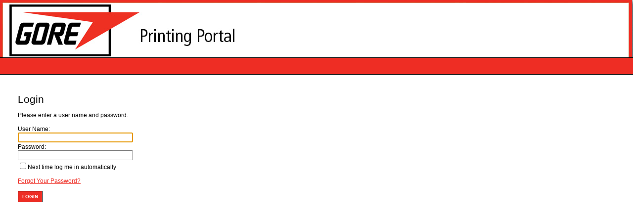

--- FILE ---
content_type: text/html; charset=utf-8
request_url: https://pod.tginc.com/wlgore/login.aspx
body_size: 7453
content:

<!DOCTYPE HTML PUBLIC "-//W3C//DTD HTML 4.01 Transitional//EN" "http://www.w3.org/TR/html4/loose.dtd">
<!-- Pageflex
     Copyright (C) 2004-2012 Pageflex
     All rights reserved.

-->
<html>
  <head>
    <title>Login</title>
    <link rel="stylesheet" href="UserSite.css.aspx" type="text/css">
    <script type="text/javascript"> 

      function goFocus() {
          var els = document.getElementsByName("Username");
          if (els.length > 0) {
              if (!els[0].disabled) {
                  els[0].focus();
                  setTimeout("document.getElementsByName('Username')[0].focus();", 500);
              }
          }
      }
      function getKeyCode(e) {
        var code;
        if (!e) 
          var e = window.event;
        if (e.keyCode) 
          code = e.keyCode;
        else if (e.which) 
          code = e.which;
        return code;
      }
      function clickButtonOnEnter(name,e)
      {
        if (getKeyCode(e) == 13)
        {
          simulateButtonSubmit(name);
          return false;
        }
        return true;
      }
      
      function simulateButtonSubmit(name)
      {
        document.Login[name].value = name;
        document.Login.submit();
      }
    </script>
  </head>
  <body class="page">

    <form name="Login" method="post" action="./login.aspx" id="Login">
<div>
<input type="hidden" name="__EVENTTARGET" id="__EVENTTARGET" value="" />
<input type="hidden" name="__EVENTARGUMENT" id="__EVENTARGUMENT" value="" />
<input type="hidden" name="__VIEWSTATE" id="__VIEWSTATE" value="/[base64]/U3VjY2Vzc1VybD0VRm9yZ290IFlvdXIgUGFzc3dvcmQ/[base64]" />
</div>

<script type="text/javascript">
//<![CDATA[
var theForm = document.forms['Login'];
if (!theForm) {
    theForm = document.Login;
}
function __doPostBack(eventTarget, eventArgument) {
    if (!theForm.onsubmit || (theForm.onsubmit() != false)) {
        theForm.__EVENTTARGET.value = eventTarget;
        theForm.__EVENTARGUMENT.value = eventArgument;
        theForm.submit();
    }
}
//]]>
</script>


<script src="/WLGore/WebResource.axd?d=7Z6wuM4g233ZhU6tk3TUPpzoYwSCNjlNpV5wBqz6u5jaBMClbF60BVFbr76cH_mL8tEXAsk6wsZ7pkygU1pQf1F0AlA0m9wePQ47gIn0s1g1&amp;t=637814473746327080" type="text/javascript"></script>

<script type="text/javascript">
var loggedIn = false;
function ShowLoginWarning() {
var divWarn = document.getElementById('pageHeader_login_warn');
divWarn.style['position']='';
divWarn.style['visibility']='';
}
function HideLoginWarning() {
var divWarn = document.getElementById('pageHeader_login_warn');
divWarn.style['position']='absolute';
divWarn.style['visibility']='hidden';
}
</script><script type="text/javascript">
var attacheditem;
function ShowPopUpWindow(item) {
var iteme = $find(item);
if (iteme) iteme.show();
}
function HidePopUpWindow(item) {
if (attacheditem){
var attachediteme = $find(attacheditem);
if (attachediteme){ attachediteme.hide();
attacheditem=null;}}
var iteme = $find(item);
if (iteme) iteme.hide();
}
</script>
<script src="/WLGore/ScriptResource.axd?d=gnBQXCs-_8WYwe9pox_g2aUc2wmqYHumcx7emSz47mD-0mWBW8BbOe7PesjDaNB_nPi-MwMAvNw3roUJrS2Q73L5bipHF2GdbnyK7iSCK6hai14sIBMwAR-_iJrdGHzQ0&amp;t=ffffffffaa73f696" type="text/javascript"></script>
<script src="/WLGore/ScriptResource.axd?d=5KlpHQu4ZMgyvr1rXCGVn_3NpwsWIVyW6QoAKosVuuPued-cwUsgRkSpCQ8MjsODKejoEA1cu9S5iduEuwCzoioXiZEkDLVhELPskUbS2HYzhIKZ1T0kyhXqe93tJSGSs3F29pizsHMpX2vQ35UJwA2&amp;t=ffffffffaa73f696" type="text/javascript"></script>
<div>

	<input type="hidden" name="__VIEWSTATEGENERATOR" id="__VIEWSTATEGENERATOR" value="C3BEADD1" />
	<input type="hidden" name="__EVENTVALIDATION" id="__EVENTVALIDATION" value="/wEdAALw6G1D0FMA7BKZpnGMCxBAJE3PLC8tD673RWZzFoj/T/gjOILZONAgZiJ2Vw5WyrvlKd/OfruR1PpzNNmUVa5d" />
</div>
      <script type="text/javascript">
//<![CDATA[
Sys.WebForms.PageRequestManager._initialize('ScriptManager1', 'Login', ['fpageHeader$UpdatePanel1',''], [], [], 90, '');
//]]>
</script>
 

    <script type="text/javascript" src="PF_jquery.js"></script>
    <script type="text/javascript" src="PF_jquery-ui.js"></script>


<script type="text/javascript">
var PFSF_EndSessionConfirmText='Common/NavigationBar/EndSessionConfirmText';
</script>

<script type="text/javascript">

    function AlertCurrency()
    {
        hiddenFieldCurrencySelectedValue = document.getElementById('pageHeader_HiddenFieldCurrencySelectedValue');
        if (hiddenFieldCurrencySelectedValue.value == 'USD')
            return;

        window.alert('Prices are converted from U.S. Dollars. Your bank may impose currency fees.')
    }

</script>
<!-- Wrapper to contain all content plus footer (see _PageFooter.ascx) -->
<input type="submit" name="pageHeader$PFnoButton" value="sdfs" onclick="return false;" id="pageHeader_PFnoButton" style="display:none;" />
<div class="wrapper">
    <!-- Table to contain all content plus footer (see _PageFooter.ascx) -->
    <table width="100%" cellpadding="0" cellspacing="0">
        <tr>
            <td style="vertical-align: top">
                <style type="text/css">
<!-- 

#siteHeader {
	width: 100%;
	height: 116px;
	background: url(Custom/Themes/Boston/Inserts/images/SiteHeaderBackground.jpg) repeat-x top right;

}

img.siteHeaderLogo {
position:absolute;
left:0px;
top:0px;
	margin: 0px 0px 0px 0px;
	padding: 0px 0px 0px 0px;
}

-->
</style>

<div id="siteHeader">
	<a href="https://pod.tginc.com/wlgore/UserContentStart.aspx?category=2"><img alt="" class="siteHeaderLogo" src="Custom/Themes/Boston/Inserts/images/SiteHeaderLogo.jpg" /></a>
</div>



                <!-- Main Navigation Bar -->
                <table width="100%" cellpadding="0" cellspacing="0" id="tblNavigationBar">
                    <tr>
                        <td class="navBar">
                            <div id="pageHeader_UpdatePanel1">
	
                                    <table width="100%" cellpadding="0" cellspacing="0">
                                        <tr>
                                            <!-- Left side -->
                                            <td class="navBarLeft">
                                                
                                            </td>
                                            <td align="right" class="navBarMiddle">
                                                <table border="0" cellpadding="0" cellspacing="0">
                                                    <tr>
                                                        <td class="navBarSeparator" />
                                                        <td>
                                                            
                                                        </td>
                                                        <td>
                                                            
                                                        </td>
                                                        <td class="navBarSeparator" />
                                                    </tr>
                                                </table>
                                            </td>
                                            <td align="right" class="navBarRight">
                                                
                                            </td>
                                        </tr>
                                    </table>
                                
</div>
                        </td>
                    </tr>
                </table>
                <table style='width: 100%' cellpadding="0" cellspacing="0">
                    <tr>
                        <td class="pageContent" style="vertical-align: top">
                            <!-- Table to contain left insert, content, and right insert -->
                            <table style='width: 100%' cellpadding="0" cellspacing="0">
                                <tr>
                                    <td style="vertical-align: top">
                                        

                                    </td>
                                    <td style="vertical-align: top; width: 100%;">
                                        <!-- Table to contain top insert, content, and bottom insert -->
                                        <table style='width: 100%' cellpadding="0" cellspacing="0">
                                            <tr>
                                                <td style='width: 100%'>
                                                    

                                                </td>
                                            </tr>
                                            <tr>
                                                <td style="vertical-align: top">
                                                    

                                                    

      <div id="mustLoginToContinue_divWarning" class="block" style="display:none;">
    <table width="100%" cellpadding="0" cellspacing="0">
      <tr>
        <td class="warningAreaInlineInfo">
            <table width="100%" border="0" style="text-align:left">
              <tr>
                <td class="WarningIconInfo"/>
                <td width="100%">
                  <div id="mustLoginToContinue_divMessage" class="warningAreaMessageInfo"></div>
                </td>
              </tr>
            </table>
        </td>
      </tr>
    </table>
  </div>

      <span id="LoginArea">
        

<table cellspacing="0" cellpadding="0">
  <tr>
    <td>
        <table cellspacing="0" cellpadding="0" width="100%">
          <!-- Title Bar -->
          <tr>
            <td id="loginAreaHeader_tdHeaderLeft" class="simpleAreaHeader-l"></td>

            <td id="loginAreaHeader_tdHeader" class="simpleAreaHeader">
              <div class="areaTitle" style="float: left">Login</div>
            </td>

            <td id="loginAreaHeader_tdHeaderRight" class="simpleAreaHeader-r"></td>

          </tr>
        </table>
        
          <!-- Area Content -->
        <table cellspacing="0" cellpadding="0" width="100%">
          <tr>
            <td class="area-l"><img class="area-l" src="Images/space.gif"></td>
            <td class="area">


          <table cellpadding="0" cellspacing="0">
            <tr>
              <!-- Existing Users -->
              <td class="loginExistingUsers">
                
                <div>
                  Please enter a user name and password.
                </div>
                <br>
                <div class="fieldLabel">
                  User Name:
                </div>
                <div class="textField">
                  <input type="text" name="Username" class="textField" onKeyPress="return clickButtonOnEnter('LoginToExistingAccount',event); "/>
                </div>
                <div class="fieldLabel">
                  Password:
                </div>
                <div class="textField">
                  <input type="password" name="Password" autocomplete="off" class="textField" onKeyPress="return clickButtonOnEnter('LoginToExistingAccount',event); "/>
                </div>
                <div class="checkbox">
                  <input type="checkbox" id="SetAutoLogin" name="SetAutoLogin"/><label for="SetAutoLogin" style="cursor:pointer;">Next time log me in automatically</label>
                </div>
                <br>
                <div id="divForgotPassword" class="block">
                   <a class="siteLink" href="ForgotPassword.aspx?SuccessUrl=">Forgot Your Password?</a>
                </div>
                <div class="block">
                  <div id="btnLogin_div" name="btnLogin_div" class='siteButton' style='float: left;'>
  <div class='siteButton-t'>
    <div class='siteButton-b'>
      <div class='siteButton-l'>
        <div class='siteButton-r'>
          <div class='siteButton-tl'>
            <div class='siteButton-tr'>
              <div class='siteButton-bl'>
                <div class='siteButton-br'>
                  <div class='siteButton-inner'>
<a  class="siteButton" href="javascript: simulateButtonSubmit('LoginToExistingAccount');" target="" >Login</a>                  </div>
                </div>
              </div>
            </div>
          </div>
        </div>
      </div>
    </div>
  </div>
</div>

                  
                  <input type="hidden" name="LoginToExistingAccount"/>
                  <input type="hidden" name="Cancel"/>
                  <p class="endOfButtons"/>
                </div>
              </td>
              <!-- New Users -->
              
            </tr>
            <tr id="trErrorMessageRow">
</tr>

          </table>
        

            </td>
            <td class="area-r"><img class="area-r" src="Images/space.gif"></td>
          </tr>
        </table>
        <table cellspacing="0" cellpadding="0" width="100%">
          <tr>
            <td class="areaFooter-l"/>
            <td class="areaFooter"><img src="images/space.gif"></td>
            <td class="areaFooter-r"/>
          </tr>
        </table>

    </td>
  </tr>
</table>

      </span>

      

      <span><div id="pwdRequirementsPlaceholder"></div></span>

    

</td>
                          </tr>
                          <tr>
                            <td>
                              

                            </td>
                          </tr>
                        </table>
                    </td> 
                    <td style="vertical-align: top">
                      

                    </td>
                  </tr>
                </table>
            </td>
          </tr>
        </table>

    </td> 
  </tr>
  <!-- "Strut" so page doesn't collapse in narrow browser windows -->
  <tr>
    <td><img class="pageMinimumWidth" height="1" src="Images/space.gif"></td>
  </tr>
</table>  

    <div class="push"></div>
  </div>
  <div class="footer">
      

  <div style="height: 110px; width: 100%; background: #000000;"><table cellpadding="10"> <tr>
    <td><font color="#FFFFFF" face="Arial, Helvetica, sans-serif"  size="3">W L Gore  Support<br />
Monday through Friday, 9am to 5pm EST <br />
267-385-3334 <br />
<a href="http://www.tginc.com/marcoresupport/" style="color:#fff; font-size: 16px; text-decoration: none;" target="_blank">MarCore Support Form</a></font>
</td></tr>

</table></div>

  </div>


  <script type="text/javascript">

  function setClass(id, className)
  {
      var element = document.getElementById(id);
      if (element != null)
          element.className = className;
  }

  </script>


    

<script type="text/javascript">
//<![CDATA[
var pageHeader$login$_ModalPopUp1 = 'pageHeader$login$_ModalPopUp1';//]]>
</script>
</form>

<script type="text/javascript">
goFocus();
</script>
  </body>
</html>


--- FILE ---
content_type: text/css; charset=utf-8
request_url: https://pod.tginc.com/wlgore/UserSite.css.aspx
body_size: -6
content:

@import "UserSiteLegacy.css";
@import "MasterTheme/CSS/Background.css";
@import "MasterTheme/CSS/Forms.css";
@import "Custom/Themes/Boston/CSS/Site.css.aspx";


--- FILE ---
content_type: text/css
request_url: https://pod.tginc.com/wlgore/UserSiteLegacy.css
body_size: 551
content:

/*
 *  UserEditPrinting 143:                    "<table class='PriceEstimate' cellspacing=0 cellpadding=0>\n" +
 */

TABLE.PriceEstimate TR TD {
   padding: 4px;
}




/* MSIB = multi-select include box */

/*  _FieldFillingForm 810:                "<br><select multiple class='MSIB' name='" + f.HtmlID + "_INCLUDE' style='width: 98%;' size=" + f.height + "></select>");
*/

select.MSIB {
   margin-bottom: 3px;
}

/*
 *  Buttons and links
 */

/* buttonSmall is used for the "include box" add/remove controls */

/* _FieldFillingForm 811:            Emit("<br><span class='buttonSmall' onMouseOver=\"this.className='buttonSmallRollover';\" onMouseOut=\"this.className='buttonSmall';\" onclick=\"MSIB_Process('" + f.HtmlID + "', false);\">" +
*/
.buttonSmall, .buttonSmallRollover {
   font-weight: bold;
   font-size: 13px;
   text-decoration: none;
   color: white;
   background: #aeabaa;
   border-color: #6b6a6a;
   border-style: solid;
   border-width: 2;
   padding: 0 5 2 5;
   margin-right: 4;
   cursor: pointer;
}

.buttonSmall, .buttonSmallRollover {
   font-size: 11px;
   margin-left: 1px;
   padding: 0 4 2 4;
}

.buttonSmallRollover, .accountInfoLinkRollover {
   color: red;
}

.editCell {   /* .EDIT page */
   border-color: #cccccc;
   border-style: solid;
   padding: 0 6 0 6;
}


--- FILE ---
content_type: text/css
request_url: https://pod.tginc.com/wlgore/MasterTheme/CSS/Background.css
body_size: -17
content:
/* Pageflex Storefront default background color */

body.page {
    background: #BFB2B5;
}


--- FILE ---
content_type: text/css
request_url: https://pod.tginc.com/wlgore/MasterTheme/CSS/Forms.css
body_size: 339
content:
DIV.Form_Header, 
DIV.Form_Subhead,
DIV.Form_Subhead_Indent,
DIV.Form_Subhead_Indent2,
DIV.Form_Tip,
DIV.Form_Tip_Indent,
DIV.Form_Tip_Indent2,
DIV.Form_Normal,
DIV.Form_Normal_Indent,
DIV.Form_Normal_Indent2 { margin-top: 4px; }

DIV.Form_Header,
DIV.Form_Header P,
DIV.Form_Header_ExtraSpaceAbove,
DIV.Form_Header_ExtraSpaceAbove P { font-weight: bold; margin-bottom: 3px; }

DIV.Form_Header INPUT,
DIV.Form_Header SELECT,
DIV.Form_Header TABLE,
DIV.Form_Header OPTION { font-weight: normal; }

DIV.Form_Subhead,
DIV.Form_Subhead P,
DIV.Form_Subhead_Indent,
DIV.Form_Subhead_Indent P,
DIV.Form_Subhead_Indent2,
DIV.Form_Subhead_Indent2 P  { font-weight: bold; font-style: italic; }

DIV.Form_Subhead INPUT,
DIV.Form_Subhead SELECT,
DIV.Form_Subhead OPTION { font-weight: normal; }

DIV.Form_Tip,
DIV.Form_Tip_Indent,
DIV.Form_Tip_Indent2 {font-style: italic; color: #555555; }

DIV.Form_Header_ExtraSpaceAbove { margin-top: 20px; }

DIV.Form_Subhead_Indent,
DIV.Form_Tip_Indent,
DIV.Form_Normal_Indent { margin-left: 20px; }

DIV.Form_Subhead_Indent2,
DIV.Form_Tip_Indent2,
DIV.Form_Normal_Indent2 { margin-left: 40px; }

/* Use correct font size for Admin fields */
tr.Form_Normal INPUT,
tr.Form_Normal SELECT,
tr.Form_Normal OPTION,

tr.Form_Normal_Indent INPUT,
tr.Form_Normal_Indent SELECT,
tr.Form_Normal_Indent OPTION,

tr.Form_Normal_Indent2 INPUT,
tr.Form_Normal_Indent2 SELECT,
tr.Form_Normal_Indent2 OPTION    { font-size: 13px; }

td.Form_Header,
td.Form_Normal { vertical-align: top; padding: 1px 5px 4px 0px; }




--- FILE ---
content_type: text/css; charset=utf-8
request_url: https://pod.tginc.com/wlgore/Custom/Themes/Boston/CSS/Site.css.aspx
body_size: 12081
content:


/* "Boston" Theme

Compatible with Pageflex Storefront 5.5.1

Copyright © 1998–2007 Bitstream Inc., Cambridge, MA. All rights reserved.

*/




/* -----------------------------------------------------
 * CUSTOM hovers
*/

span.link {
	position: relative;
	text-decoration: none;
}
span.link a span {
	display:none;
	text-decoration: none;
}
span.link a:hover {
	text-decoration: none;
}
span.link a:hover span {
	display: block;
	position: absolute;
	width: 250px;
	margin-top: -500px;
	margin-left: 100px;
	font: 34px "Verdana", sans-serif;
	color:#000000;
	text-align: left;
	text-decoration: none;
	z-index:99;
}

/**********************************************************************
 * GENERAL
 */

p, a, td, input, textarea, select, option {
   font-family: Arial, Helvetica, sans-serif;
   font-size: 12px;
   color: #000000;
}

p, form {
   margin: 0;
}

input {
   margin-right: 3px;
}

td.basic {
   vertical-align: top;
}

/**********************************************************************
 * ENTIRE PAGE
 */

body.page {
   margin:0px 0px 0px 0px;
   background: #ffffff;
}

td.pageContent {
   height: 500px;
   padding: 30px 30px 25px 20px;
   background: #ffffff;
   border-right: 0px solid #000000;
   border-left: 0px solid #000000;
   }

img.pageMinimumWidth {
   width: 700px;
}

/**********************************************************************
 * MAIN NAVIGATION BAR
 */
 
 

td.navBar {
   background: #ee2d24;
   background: #ee2d24;
   height: 33px;
   padding: 0px 0px 0px 0px;
   margin: 0px 0px 0px 0px;
   border-top: 1px solid #000000;
   border-bottom: 1px solid #000000;
}

td.navBarLeft {
   background: #ee2d24;
   font-size: 14px;
   height: 33px;
   padding: 0px 0px 0px 0px;
   margin: 0px 0px 0px 0px;
}

td.navBarCell {
   vertical-align: center;
}

td.NavBarSeparator {
   background: #ffffff;
   height: 33px;
   padding: 0px 0px 0px 0px;
   margin: 0px 0px 0px 0px;
   width: 1px;
}

div.navBarButton            {                                                                     height: 33px; }
div.navBarButtonSelected    { background:   #000000 repeat-x;  height: 33px;   }


div.navBarButton-inner{ 
   padding: 10px 20px 0px 20px; 
   margin:0px 0px 0px 0px;
}

div.navBarButtonSelected-inner { 
   padding: 10px 20px 0px 20px; 
   margin:0px 0px 0px 0px;
}

a.navBarButton, 
a.navBarButtonSelected {
   font-size: 11px;
   font-weight: bold;
   color: #ffffff;
   text-decoration: none;
   white-space: nowrap;
   text-transform: uppercase;
   letter-spacing: 0.06em
}

a.navBarButtonSelected {
   color: #ffffff;
}

div.navBarMessage {
   font-size: 11px;
   color: #ffffff;
   padding: 0px 10px 0px 0px; 
}

a.navBarButtonRight {
   font-size: 11px;
   color: #ffffff;
   text-decoration: none;
   padding: 0px 10px 0px 10px;
}

a.navBarButton:hover {
   color: #000000;
}

a.navBarButtonRight:hover {
   color: #000000;
}

/**********************************************************************
 * BODY COLUMN
  
 Areas: Areas are major graphical regions surrounding page content. There are three kinds:
 *   Simple Area -  Login page, Help Page
 *   List Area - adds optional icon, "comment" line, optional help link, full-width. (Example: Shopping Cart)
 *   Step Area - adds next/previous links and optional left-side step controls. (Example: checkout steps)
 
  Each area is composed of 3 or 4 horizontal slices which are stacked on top of each other. For example the 'Start" area contains:
 *   areaHeader:   title bar
 *   areaComment:  "comment" line
 *   area:         actual area content
 *   areaFooter 
 
 Each horizontal slice is built using 3 table cells. For example, the header consists of:
 *   td.areaHeader-l:  the left edge of the header
 *   td.areaHeader  :  the content of the header
 *   td.areaHeader-r:  the right edge of the header
  
 Most areas have flexible width, growing either to accommodate their
 content or to fit the browser window. This flexibility is implemented in
 many cases using a cell with width=100%, which can cause other cells to
 shrink to zero width if you're not careful. If cells used for area edges
 shrink to zero width, use "padding-left" rather than "width" to specify
 their width.
 */
 
 /*  "area" style 
 
 For 'Start', 'Order', 'My Library' and 'My Profile' pages 
 */



td.areaHeader-l,
td.simpleAreaHeader-l { 
background: #ffffff; 
width: 1px; height: 32px; 
}

td.areaHeader-r,
td.simpleAreaHeader-r { 
background: #ffffff;
 width: 1px; height: 32px; 
 }

td.areaHeader,
td.simpleAreaHeader { 
background: #ffffff repeat-x; 
vertical-align: bottom; 
}

td.areaComment-l { background: #ffffff no-repeat bottom; width: 1px; height: 21px; }
td.areaComment-r { background: #ffffff no-repeat bottom; width: 1px; height: 21px; }
td.areaComment   { background: #ee2d24 repeat-x bottom;  padding: 0px 1px 0px 0px; vertical-align: top; }

td.area-l { background: #ffffff; repeat-y; width: 1px; }
td.area-r { background: #ffffff; repeat-y; width: 1px; }

img.area-l { width: 1px; }
img.area-r { width: 1px; } /* otherwise cell may collapse with wide content */

td.area,
td.stepArea  {
   background: #ffffff;
   padding: 13px 15px 13px 15px; 
}

td.areaFooter-l { background: #ffffff no-repeat; width: 1px; height: 1px; }
td.areaFooter-r { background: #ffffff no-repeat; width: 1px; height: 1px; }
td.areaFooter   { background: #ffffff repeat-x; vertical-align: top; }


 /*	 Text styles for areaHeader and areaComment  */
 
div.areaTitle {
   padding: 0px 5px 0 15px;
   font-size: 21px;
   color: #000000;
}

div.areaTitleLink {
   font-size: 12px;
   padding-top: 2px;
   text-transform: uppercase;
   font-weight: bold
}

a.areaTitleLink, 
a.areaTitleLinkRollover {
   font-size: 10px;
   color: #ee2d24;
   text-decoration: none;
   padding: 0 15px 0 5px;
}

a.areaTitleLinkRollover {
   color:  #000000;
   cursor: pointer;
}

div.areaComment, 
div.areaCommentRight {
   font-size: 12px;
   font-weight: bold;
   font-style: italic;
   color: #ffffff;
   padding: 3px 15px 0 15px;
   text-align: bottom;
}

div.areaEmptyMessage {
   text-align: center;
   padding: 12px 0 16px 0;
}

 /*  Area title icons  */
 
div.areaIconCheckout        { background: url(Images/AreaIconCheckout.gif       ) no-repeat; width: 16px; height: 16px; margin: 4px 0px 0px 0px; } 
div.areaIconOrders          { background: url(Images/AreaIconOrders.gif         ) no-repeat; width: 16px; height: 16px; margin: 4px 0px 0px 0px;}
div.areaIconEditDocument    { background: url(Images/AreaIconEditDocument.gif   ) no-repeat; width: 16px; height: 16px; margin: 3px 0px 0px 0px;}
div.areaIconHelp            { background: url(Images/AreaIconHelp.gif           ) no-repeat; width: 16px; height: 16px; margin: 3px 0px 0px 0px;}
div.areaIconLibrary         { background: url(Images/AreaIconLibrary.gif        ) no-repeat; width: 16px; height: 16px; margin: 4px 0px 0px 0px;} 
div.areaIconProfile         { background: url(Images/AreaIconProfile.gif        ) no-repeat; width: 16px; height: 16px; margin: 4px 0px 0px 0px;}
div.areaIconShoppingCart    { background: url(Images/AreaIconShoppingCart.gif   ) no-repeat; width: 18px; height: 16px; margin: 4px 0px 0px 0px; } 
div.areaIconStartDocument   { background: url(Images/AreaIconStartDocument.gif  ) no-repeat; width: 16px; height: 16px; margin: 4px 0px 0px 0px; } 

 
/* stepArea
 
For 'Check-out' and 'Editing' pages.
Shares "area" styles, but has it's own area and footer style, and additional styles to indicate 
the current step, and for next/previous controls.
 */

td.stepAreaFooter-l { background: #ffffff; width: 1px; height: 30px; }
td.stepAreaFooter-r { background: #ffffff; width: 1px; height: 30px; }
td.stepAreaFooter   { background: #ee2d24; repeat-x; height: 30px; vertical-align: top}

 /*  Text styles for Step Area  */

span.stepLabel {
   font-weight: bold;
}

span.currentStepIndicator {
   font-size: 10px;
   font-weight: bold;
   color: #000000;
   padding-left: 5px;
}

/*  Next/Previous controls  */


div.stepAreaHeaderNextPrevControls,
div.stepAreaFooterNextPrevControls {
   padding: 0px 0px 0px 0px;
}


td.stepNextPrevLabel {
   height: 25px;
   padding: 5px 0px 0px 0px;
   vertical-align: top;
}

a.stepNextPrevLabel, 
a.stepNextPrevLabelRollover {
   background: #ffffff; repeat-x;
   color: #ee2d24;
   font-size: 10px;
   font-weight: bold;
   text-decoration: none;
   padding: 1px 10px 2px 10px;
   border: 1px solid #ee2d24;
}

a.stepNextPrevLabelRollover {
   color: #000000;
   cursor: pointer;
}

/*
td.areaGraphicNextStep,
td.areaGraphicNextStepRollover      { background: url(Images/StepNext.gif             ) no-repeat; height: 32px; width: 18px; }
td.areaGraphicPreviousStep,
td.areaGraphicPreviousStepRollover  { background: url(Images/StepPrevious.gif         ) no-repeat; height: 32px; width: 16px; }
td.areaGraphicNextPrevSeparatorLine { background: #a7531c; width: 1px; height: 8px; }
*/

/**********************************************************************
 * SIDEBARS

There are three kind of sidebar:
 *    Category sidebar (on the start page)
 *    Help sidebar (on the help page)
 *    Step Controls sidebar (on editing step and checkout step pages)
  
 Here they are skinned similarly, but they have distinct classes
 and so may be skinned differently.
 
  Each sidebar is built like an area, with 3-cell slices for header, footer, and content.
 */
 


td.categorySidebarHeader, 
td.helpSidebarHeader,
td.stepControlsHeader   { 
	background: #000000;
	height: 30px;
	vertical-align: top;
	padding-left: 19px; /* instead of width, to prevent collapse */
	padding-right: 19px; /* instead of width, to prevent collapse */
	border-top: 0px solid #ee2d24;
	border-right: 0px solid #ee2d24;
	border-left: 0px solid #ee2d24;
}

		div.categorySidebarTitle,
		div.helpSidebarTitle,
		div.stepControlsTitle {
		   padding-top: 6px;
		   font-size: 14px;
		   font-weight: bold;
		   color: #ffffff;
		   text-transform: uppercase;
		}
		
td.categorySidebar,
td.helpSidebar,
td.stepControls {
   background: #ffffff;
   vertical-align: top;
   margin: 0px 19px 0px 0px;
   padding-top: 14px;
   padding-bottom: 45px;
   padding-left: 19px; /* instead of width, to prevent collapse */
   padding-right: 19px; /* instead of width, to prevent collapse */
   border-right: 1px solid #ee2d24;
   border-left: 1px solid #ee2d24;
   border-bottom: 1px solid #ee2d24;
	}

		
					td.categorySidebarSearch {
					   background: #ffffff;
					   padding-top: 5px;
					   padding-left: 19px; /* instead of width, to prevent collapse */
   					   padding-right: 19px; /* instead of width, to prevent collapse */
                       border-right: 1px solid #ee2d24;
   					   border-left: 1px solid #ee2d24;
						}
					
					div.categorySidebarSearchTextBox {
					   margin-bottom: 3px;
						}
					
					div.categorySidebarSearchTextBox input {
					   width: 120px;
						}					
											
					td.categorysidebarSearchRule { 
						background: #ee2d24;
						 height: 1px; 
						 margin-top: 20px; 
						 }		
						 		
img.categorySidebarMarginRight { width: 15px; } /* margin separating category sidebar from product catalog */
img.helpSidebarMarginRight     { width: 25px; } /* margin separating help sidebar from help content */
img.stepControlsMarginRight    { width: 25px; } /* margin separating step controls from step area */

/* Category sidebar - display and control selected catalog category
Each category in the sidebar contains a categorySidebarLabel div and link.
 */


td.categorySidebarLabel, 
td.categorySidebarLabelSelected,
td.helpTopic,
td.helpTopicSelected{
   padding: 4px 8px 3px 0; /* see e.g. categorySidebarLabelLevel1 for padding-left */
}

td.categorySidebarLabelSelected,
td.helpTopicSelected {
   background: #ffffff;
}

					a.categorySidebarLabel, 
					a.categorySidebarLabelSelected,
					a.helpTopic, 
				    a.helpTopicSelected {
					   font-size: 12px;
					   color: #ee2d24;
					   text-decoration: none;
					   white-space: nowrap;
					}
					
td.categorySidebarLabelLevel1,
td.helpTopicLevel1  { 
	padding-left: 10px; 
}

td.categorySidebarLabelLevel2,
td.helpTopicLevel2 { 
	padding-left: 29px; 
	background-image: url(Images/CategorySidebarArrow.gif); 
	background-repeat: no-repeat; 
	background-position: 19px 6px; 
	}

td.categorySidebarLabelLevel3,
td.helpTopicLevel3  { 
	padding-left: 39px; 
	background-image: url(Images/CategorySidebarArrow.gif); 
	background-repeat: no-repeat; 
	background-position: 29px 6px; 
	}

td.categorySidebarLabelLevel4 { 
	padding-left: 49px; 
	background-image: url(Images/CategorySidebarArrow.gif); 
	background-repeat: no-repeat; 
	background-position: 39px 6px; 
	}
	
td.categorySidebarLabelLevel5 { 
	padding-left: 59px; 
	background-image: url(Images/CategorySidebarArrow.gif); 
	background-repeat: no-repeat; 
	background-position: 49px 6px; 
	}	
	
td.categorySidebarLabelLevel6 { 
	padding-left: 69px; 
	background-image: url(Images/CategorySidebarArrow.gif); 
	background-repeat: no-repeat; 
	background-position: 59px 6px; 
	}
	
td.categorySidebarLabelLevel7 { 
	padding-left: 79px; 
	background-image: url(Images/CategorySidebarArrow.gif); 
	background-repeat: no-repeat; 
	background-position: 69px 6px; 
	}	
	
td.categorySidebarLabelLevel8 { 
	padding-left: 89px; 
	background-image: url(Images/CategorySidebarArrow.gif); 
	background-repeat: no-repeat; 
	background-position: 79px 6px; 
	}	
	
td.categorySidebarLabelLevel9 { 
	padding-left: 99px; 
	background-image: url(Images/CategorySidebarArrow.gif); 
	background-repeat: no-repeat; 
	background-position: 89px 6px; 
	}	

	a.categorySidebarLabelLevel1 { font-size: 12px; }
	a.categorySidebarLabelLevel2 { font-size: 12px; }
	a.categorySidebarLabelLevel3 { font-size: 12px; }
	a.categorySidebarLabelLevel4 { font-size: 12px; }
	a.categorySidebarLabelLevel5 { font-size: 12px; }
	a.categorySidebarLabelLevel6 { font-size: 12px; }
	a.categorySidebarLabelLevel7 { font-size: 12px; }
	a.categorySidebarLabelLevel8 { font-size: 12px; }
	a.categorySidebarLabelLevel9 { font-size: 12px; }

	a.categorySidebarLabel:hover,
	a.helpTopic:hover {
	   color: #000000;
	   text-decoration: none;
	}
	
 
/*  Help sidebar - display and change selected help topic
Each help topic in the sidebar contains a helpTopic cell and link.
 */


/* Step controls - to display and control steps of editing or checkout pages

 Built as a sequence of stepControl cells, each containing a stepControlNumber and a stepControlLabel link.
 */
 
 
 

td.stepControl {
   background: #ffffff;
   vertical-align: top;
   padding: 3px 0 16px 0;
}

td.stepControlNumber { 
   background: #ffffff;
   color:  #000000;
   font-size: 17px;
   font-weight: bold;
   width: 19px;
   height:  19px;
   padding: 0px 8px 0px 8px;
   text-align: left;
   text-transform: uppercase;
   border: 1px solid #ee2d24;
}

td.stepControlNumberRollover, 
td.stepControlNumberSelected {
   background:  #000000;
   color: #ffffff;
   font-size: 17px;
   font-weight: bold;
   width: 19px;
   height:  19px;
   padding: 0px 8px 0px 8px;
   text-align: left;
   text-transform: uppercase;
   border: 1px solid #ee2d24;
   }

td.stepControlLabel, 
td.stepControlLabelRollover, 
td.stepControlLabelSelected {
   font-size: 14px;
   padding: 0px 10px 0px 5px;
}

td.stepControlLabelRollover,
td.stepControlLabelSelected {
   background: #ffffff;
}

a.stepControlLabel, 
a.stepControlLabelSelected {
   font-size: 12px;
   font-weight: normal;
   color: #ee2d24;
   text-decoration: none;
   white-space: nowrap;
}

a.stepControlLabelSelected {
   color: #ee2d24;
}

a.stepControlLabel:hover, 
a.stepControlLabelSelected:hover {
   color: #ee2d24;
}


/**********************************************************************
 * START PAGE
 
 Styles for elements unique to the start page
 */



div.viewSwitcher {
   font-size: 10px;
   padding: 0px 15px 1px 0;
   text-align:top;
}

a.viewSwitcher, 
a.viewSwitcher:hover {
   font-size: 10px;
color: #ffffff;
   text-decoration: none;
   text-transform: uppercase;
   white-space: nowrap;
   cursor: pointer;
}

a.viewSwitcher:hover {
   text-decoration: none;
   color: #ee2d24;
}

div.categoryPath {
   padding-bottom: 9px;
}

div.categoryPath a {
   font-size: 12px;
   color: #ee2d24;
   text-transform: uppercase;
   text-decoration: none;
}

div.categoryPath a:hover {
   color: #000000;
   text-decoration: none;
}

/* Catalog cells */

div.catalogItemOuter,
div.catalogFolderOuter {
   margin: 0px 0px 0px 0px;
   padding: 12px 10px 2px 10px;
   background: #ffffff;
   border-right: 10px solid #ffffff;
   border-bottom: 10px solid #ffffff;
}

td.catalogItemFooter-l { background: url(Images/CatalogItemFooter-l.gif) no-repeat bottom; padding-left: 30px; }      
td.catalogFolderFooter-l { background: url(Images/CatalogFolderFooter-l.gif) no-repeat bottom; padding-left: 30px; }


td.catalogItem {
   background: #ffffffb;
   height: 158px;
   text-align: center;
   padding: 2px 0px 6px 0px;
   text-decoration: none;
}
td.catalogFolder {
   background: #ffffff;
   height: 158px;
   text-align: center;
   padding: 2px 0 6px 0;
   text-decoration: none;
}

img.catalogThumbnail {
   border: 0px;
}

div.catalogItemFooter,
div.catalogFolderFooter {
   text-align: left;
   min-width: 162px;
   padding: 3px 0 10px 5px;
   text-decoration: none;
}

a.catalogItemFooter, 
a.catalogItemFooter:hover {
   font-size: 11px;
   color: #000000;
   text-decoration: none;
   width: 162px;
   overflow: wrap;
}
a.catalogFolderFooter, 
a.catalogFolderFooter:hover {
   font-size: 11px;
   color: #000000;
   text-decoration: none;
   width: 162px;
   overflow: wrap;
}

a.catalogItemFooter:hover {
   text-decoration: none;
   color: #ee2d24;
}
a.catalogFolderFooter:hover {
   text-decoration: none;
   color: #ee2d24;
}

/* Catalog rows */

tr.catalogRow {
}

div.catalogRowThumbnail {
   float:right;
   margin-bottom: 12px;
}

img.catalogRowThumbnail {
   border: 1px solid black;
}

div.catalogRowHeadline {
   text-align: left;
   font-weight: bold;
}

div.catalogRowDescription {
   text-align:left;
      text-decoration: none;
}

div.catalogFolderIcon {
   background: url(Images/CatalogFolderIcon.gif) no-repeat;
   height: 18px;
   padding-left: 22px;
}

/**********************************************************************
 * BUTTONS
 */

div.siteButton   { background: #ee2d24 repeat-x; font-size: 10px; margin: 3px 10px 2px 0px; 
border-top: 1px solid #000000; border-right: 1px solid #000000; border-bottom: 1px solid #000000; border-left: 1px solid #000000;}
/*
div.siteButton-l { background: url(Images/button-l.gif) no-repeat top left ; }
div.siteButton-r { background: url(Images/button-r.gif) no-repeat top right; }
*/
div.siteButton-inner { padding: 5px 8px 5px 8px; }  

div.smallButton   { background: url(Images/button.gif  ) repeat-x       ; font-size: 10px; margin: 3px 10px 2px 0; }
div.smallButton-l { background: url(Images/button-l.gif) no-repeat top left ; }
div.smallButton-r { background: url(Images/button-r.gif) no-repeat top right; }
div.smallButton-inner { padding: 5px 8px 5px 8px; }

div.searchButton   { background: #ee2d24 repeat-x; font-size: 10px; margin: 3px 10px 9px 0px;
border-top: 1px solid #000000; border-right: 1px solid #ee2d24; border-bottom: 1px solid #ee2d24; border-left: 2px solid #000000;}
/*
div.searchButton-l { background: url(Images/SearchButton-l.gif) no-repeat top left; padding: 0px 0px 0px 0px;}
div.searchButton-r { background: url(Images/SearchButton-r.gif) no-repeat top right; padding: 0px 0px 0px 0px;}
*/
div.searchButton-inner { padding: 5px 8px 5px 8px;}

a.siteButton, 
a.siteButton:hover,
a.smallButton, 
a.smallButton:hover,
a.searchButton, 
a.searchButton:hover {
   font-size: 10px;
   font-weight: bold;
   color: #ffffff;
   text-decoration: none;
   white-space: nowrap;
   cursor: pointer;
   text-transform: uppercase;
}

a.siteButton:hover,
a.smallButton:hover,
a.searchButton:hover {
   color: #000000;
}

p.endOfButtons {
   clear: both;
   margin: 0;
   font-size: 0;
}

/**********************************************************************
 *  WARNING AREA
 */

td.warningAreaInlineWarning,
td.warningAreaInlineInfo {
   background: #e2fc8d;
   border: 1px solid #cbe967;
   padding: 14px 14px 14px 14px;
}

td.warningIconWarning { background: url(Images/IconWarning.gif) no-repeat left top; width: 38px; padding-left: 30px; height: 17px; }
td.warningIconInfo    { background: url(Images/IconInfo.gif   ) no-repeat left center; width: 18px; padding-left: 30px; height: 17px; }

div.warningAreaMessageInfo,
div.warningAreaMessageWarning {
   font-weight: bold;
   font-size: 14px;
   color: #b46d6d;
   vertical-align:middle;
   margin-left: 5px;
}
div.warningAreaMessageWarning p {
   color: #444444;
}

div.warningAreaMessageInfo {
   color: #444444;
}

/**********************************************************************
 * CLASSES FOR PARTICULAR SITE PAGES
 */


/* Login page */

td.loginExistingUsers {
   vertical-align: top;
   padding-right: 20px;
}

td.loginNewUsers {
   vertical-align: top;
   border-left: 1px solid #ee2d24;
   padding-left: 20px;
}

div.loginSubhead {
   font-weight: bold;
}


/* Form Filling  */

td.formFilling-form {
   vertical-align: top;
}

img.formMinWidth {
   height: 1px;
   width: 210px;
}

td.formFilling-preview {
   vertical-align: top;
   width: 100%;
   text-align: center;
   padding-left: 2px;
      text-decoration: none;
}

td.previewButtonFirst    { background: url(Images/PreviewButtonFirst.gif   ) no-repeat; }
td.previewButtonPrevious { background: url(Images/PreviewButtonPrevious.gif) no-repeat; }
td.previewButtonNext     { background: url(Images/PreviewButtonNext.gif    ) no-repeat; }
td.previewButtonLast     { background: url(Images/PreviewButtonLast.gif    ) no-repeat; }

img.previewButtonSizer {
   width: 24px;
   height: 22px;
   border: none;
   display: block;
   margin-right: 4px;
}

div.previewPageNumberText {
   padding: 1px 7px 0px 3px;
}

span.previewWaitMessage {
}

img.formFillingPreview {
   border: 1px solid #ee2d24;
}


/* Printing Options */

td.childArea {
   background: #ffffff;
   padding: 9px 15px 18px 15px;
   border-top: 3px solid #ee2d24;
   border-right: 1px solid #ee2d24;
   border-bottom: 1px solid #ee2d24;
   border-left: 1px solid #ee2d24;
}

div.priceEstimate {
}


/*  Order summary page */

td.orderSummaryCell {
   border: 1px solid #ee2d24;
   padding: 4px 0 4px 8px;
}


/*  AssetCell

For "My Library" and the "Select Image" page (via "Form Filling" page)
*/



td.assetThumbnail {  /* for "Select Image" page */
   background: #000000;
   height: 120px; 
   width: 150px; 
   text-align: center;
   padding-top: 20px;
}

td.assetThumbnailWithOptions {  /* for "My Library" */
   background: #000000;
   height: 115px; 
   padding: 15px 0 0 15px;
}

img.assetThumbnail {
   border: 0;
   vertical-align: top;
}

td.assetOptions {
   background: #000000;
   padding: 0 10px 0 10px;
}

td.assetCaption {
   background: #000000;
   height: 30px; 
   font-size: 10px;
   text-align: left;
   padding: 0 6px 0 15px;
      text-decoration: none;
}

span.assetCaption {
   font-size: 10px;
   color: #000000;
   text-decoration: none;
}

a.assetCaption,
a.assetCaption:hover {
   font-size: 10px;
   color: #6085b2;
   text-decoration: none;
}

a.assetCaption:hover {
   text-decoration: none;
   color: #000000;
}

/**********************************************************************
 * COMMON CLASSES FOR CONTENT INSIDE AREAS
 */

div.block {
   padding-bottom: 10px;
}

div.subhead {
   font-weight: bold;
   padding-bottom: 3px;

}

span.subheadDetail {
   font-weight: normal;
}

a.siteLink {
   color: #ee2d24;
}

span.tip
{
   font-weight: normal;
   font-style: italic;
   color: #ee2d24;
}

/* -----------------------------------------------------
 * FORMS
 */

div.fieldLabel {
}

div.textField {
   padding-bottom: 2px;
}

input.textField {
   width: 225px;
}

div.fieldSpacer {   /* for editable form fields */
   margin-top: 2px;
}

td.fieldHeader {
   vertical-align: top;
   font-weight: bold;
   padding: 12px 0 3px 0;
}

td.fieldCell {      /* for read-only form fields */
   vertical-align: top;
   padding: 0 15px 3px 0;
}

select.multiSelectIncludeBox {
   margin-bottom: 3px;
}

p.error, span.error {
   color: red;
}

.validationError {
   display: block;
   color: red;
   font-weight: bold;
}

/* -----------------------------------------------------
 * FINAL STEP WARNINGS
 */

div.finalStepWarningsHeader {
   font-weight: bold;
}

div.finalStepWarningsFooter {
   font-size: 10px;
   padding: 10px 0 5px 20px;
}

/* -----------------------------------------------------
 * TABLES OF ORDERS AMD ITEMS
 */

table.itemTable,
td.itemTable,
td.itemTableHeader {
   background: #FFFFFF;
   border: 1px solid #ee2d24;
   padding: 5px;
}

td.itemTableHeader {
   background: #ee2d24;
   font-size: 13px;
   font-weight: bold;
   color: #000000;
}

td.itemTable-Thumbnail {
   background: #000000;
   text-align: center;
   height: 112px;
   color: #4b8117;
}

img.itemTableThumbnail {
   border: 1px solid white;
}

td.itemTable-Id {
   font-size: 12px;
}

td.itemTable-Description,
td.itemTable-Options {
   font-size: 11px;
   color: #000000;
}

td.itemTable-Product {
   font-size: 11px;
   font-weight: bold;
}

td.itemTable-Date {
   font-size: 12px;
   font-weight: bold;
   color: #000000;
}

td.itemTable-Price {
   white-space: nowrap;
   font-size: 14px;
   font-weight: bold;
   text-align: right;
   color: #ee2d24;
}

td.itemTableSummary {
   text-align: right;
   padding: 5px 5px 0 0;
}

td.itemTableSummaryRule {
   border-bottom: 1px solid #ee2d24;
   line-height: 3px;
}

td.itemTableSummaryLine {
   font-size: 14px;
   font-weight: bold;
   color: #bf5e03;
   padding-top: 3px;
}

p.itemTableLabelWithIcon {
   text-indent: -23px;
   margin-left: 23px; 
}

/* -----------------------------------------------------
 * TABLES
 */

td.dataListChoicesHeader,
td.dataListChoices {
   border-bottom: 1px solid #ee2d24;
   padding: 0 15px 2px 0;
}

td.dataListChoicesHeader {
   font-weight: bold;
}

td.simpleTableHeader {
   font-weight: bold;
   padding: 0 15px 2px 0;
}

td.simpleTable {
   padding: 0 15px 2px 0;
}
/* -----------------------------------------------------
 * 7.0 add ons
 */

td.simpleAreaHeaderPopup { background: url(Images/AreaHeader.gif)  repeat-x;
   vertical-align: top; padding-top: 4px; padding-bottom: 4px; }

td.dxpcControl_custom {
   border-left-color: #ee2d24;
   border-left-width: 3px;
   border-left-style: solid;
   border-right-color: #ee2d24;
   border-right-width: 3px;
   border-right-style: solid;
   border-bottom-color: #ee2d24;
   border-bottom-width: 3px;
   border-bottom-style: solid;
}

td.popupArea {
   background: white;
   padding: 13px 15px 10px 15px; 
}

td.areaTitlePopup  {
   font-weight: bold;
   font-size: 13px;
   color: #000000;
   padding: 2px 7px 2px 1px; 
}

div.pcModalBackground {
	background-color: #777777;
	opacity: 0.7;
	filter:progid:DXImageTransform.Microsoft.Alpha(Style=0, Opacity=70);
} 

div.assetThumbnail
{
    width: 150px; 
}
div.assetCaption
{
    width: 129px; 
    height: 22px;
    padding-top:7px;
    overflow:hidden;
    white-space: nowrap;
}
a.PagerPage
{
    text-decoration:none;
    color:inherit;
}
span.PagerSelectedPage
{
    font-weight:bold;
}
div.siteButtonBlock
{
    float:right;
    margin-right:-4px;
}
div.block input[type=file]
{
font-family:Arial,Helvetica,sans-serif;
font-size:12px;
}

/* -----------------------------------------------------
 * 7.5 add ons
 */
.roundedDiv
{/*for use with rounded cornered divs*/
    background-color: #ee2d24; /* border color when border-style is solid*/
    float:left; 
    margin:0px 9px 0px 0px; /* put only margin here */
    text-align:center;
    width:270px;
    padding:3px;/* holder for size of your rounded corners, padding is otherwise ignored, cannot be more than 9 */
    border-style:none;
}
.roundedDivContent
{/*put only text formating and padding here, do not put margin, use roundedDiv for that*/
    text-align:center;
    color:#ee2d24;
    font-style:italic;
    background-color: white;
    padding:20px 20px 20px 20px; /*padding may increase with the size of the border in roundedDiv*/
}
div.columnPadding
{
font-size: 10px; margin: 2px 4px 1px 0; 
}



div.ShipmentBody, div.ShipmentHeader, div.ShipmentPrintingOptions, div.PricingInfo, div.ShipmentLeftSide
{
    border: 1px solid #ee2d24;
    position: relative;
    padding: 5px;
}

div.PricingInfo
{
    width:250px;
}

p.ShipmentDocumentDetails
{
    margin-bottom:5px;
}

div.ShipmentHeader
{
    border: 1px solid #ee2d24;
    background-color: #eeeeee;
    margin-top: 10px;
    margin-bottom: 0px;
}

div.ApprovalDocumentDetailLeft
{
float:left;
    width: 195px;
height:400px;
overflow:auto;
}
div.ApprovalDocumentDetailRight
{
float:left;
width:389px;
height:398px;
overflow:auto;
padding-left:5px;
   border: 1px solid #ee2d24;
}
div.ApprovalDocumentDetailRight td.orderSummaryCell
{
border-style:none;
}

div.userAddressLabel
{
    border: 1px solid #ee2d24;
    background-color: #E0E0E0;
    margin-top: 10px;
    margin-bottom: 5px;
}

div.ShipmentAddress
{
}

div.ShipmentNumber
{
   font-weight: bold;
}

div.ShipmentHeader
{
    border: 1px solid #ee2d24;
    background-color: #eeeeee;
    margin-top: 10px;
    margin-bottom: 0px;
}

div.Shipment
{
    margin-top: 10px;
    margin-bottom: 20px;
    width: 802px;
}
#txtApproverComment
{
    width:802px;
}

div.ShipmentItemRow{
    padding:5px;
}

div.ShipmentApproveDecline{
    float:left;
    margin:5px 5px 5px;
    width:182px;
    
}


div.ShipmentDocumentDetailsPDFPreviewLink {
    border-top: 1px solid #ee2d24;
    text-align:center;
    padding-left: 10px;
    padding-right: 10px;
    padding-bottom: 2px;
    padding-top: 2px;
    color: blue;
    text-decoration: none;
}

div.ShipmentApproveDeclineButtons {
    float:left;
    margin:5px;
}

div.ShipmentApproveDeclineIcon{
    float:left;
    margin:5px;
    margin-right:20px;
}

div.ShipmentDocumentDetails{
    cursor:pointer;
    cursor:hand;

    float:left;
    margin-bottom:5px;
    margin-right:5px;
    border:
}



#shadow-container {
	position: relative;
	left: 3px;
	top: 3px;
	margin-right: 3px;
	margin-bottom: 3px;
}
 
#shadow-container .shadow2,
#shadow-container .shadow3,
#shadow-container .container {
	position: relative;
	left: -1px;
	top: -1px;
	
}
 
	#shadow-container .shadow1 {
		background: #F1F0F1;
	}
 
	#shadow-container .shadow2 {
		background: #DBDADB;
	}
 
	#shadow-container .shadow3 {
		background: #B8B6B8;
	}
 
	#shadow-container .container {
		background: #eeeeee;
		border: 1px solid #ee2d24;
		
	}

div.ShipmentComments {
float:left;
width:245px;
}

div.ShipmentFormerComments{
font-family:Courier New;
}


div.ShipmentDocumentDetailsThumbnail{
    text-align: center;
    padding: 10px;
}
IMG.ShipmentDocumentDetailsThumbnail
{ 
    display: block;
    margin-left: auto;
    margin-right: auto 
}


div.DocumentDetailsMain{
    float:left;
    width:150px;
    margin:5px 20px 0px 20px;
}

div.ShipmentLeftSide {
        float:left;
        width:333px;
}

a.addressBookIcon {
    display: block;
    width: 26px;
    height: 24px;
    background-image: url(Images/AddressBookIcon.gif);
    background-position: 0 0;
    margin: 0 auto;
}
a.addressBookIcon:hover {
    background-position: 0 -24px;
}
a span.alt { display: none; }

/* Shopping Cart "Loading..." box */
.loadmask {
    z-index: 100;
    position: absolute;
    top:0;
    left:0;
    -moz-opacity: 0.5;
    opacity: .50;
    filter: alpha(opacity=50);
    background-color: #CCC;
    width: 500;
    height: 500;
    zoom: 1;
}
.loadmask-msg {
    z-index: 20001;
    position: absolute;
    top: 0;
    left: 0;
    border:1px solid #6593cf;
    background: #c3daf9;
    padding:2px;
}
.loadmask-msg div {
    padding:5px 10px 5px 25px;
    background: #fbfbfb url('Images/loading.gif') no-repeat 5px 5px;
    line-height: 16px;
	border:1px solid #a3bad9;
    color:#222;
    font:normal 11px tahoma, arial, helvetica, sans-serif;
    cursor:wait;
}
.masked {
    overflow: hidden !important;
}
.masked-relative {
    position: relative !important;
}
.masked-hidden {
    visibility: hidden !important;
}

div.divsInARow
{
    float:left;
    margin-right:5px;
}
div.clear
{
clear:both;
}

/** 7.6  additions ***************/

/*--------------------------------*/
div.MultiShippingButton
{
margin-bottom:5px;height:27px;
}

div.ShippingAddressBlock
{
margin-bottom:20px;margin-top:20px;
}
div.ShippingAddressBlockCart
{
margin:10px;
}

/*--------------------------------*/
/* UserEditDataMergeListPreview   */
/* styles for the list preview    */

table.listPreviewTable 
{
   border: 1px solid #ee2d24;
   padding: 10px;
}

tr.listPreviewTableHeader 
{
background: #eeeeee;
font-size: 8;
font-weight: bold;
padding: 0 15px 2px 0;			  
}

tr.listPreviewRow {
}

tr.listPreviewAlternatingRow {
}



/* new add to cart button in steparea nextprev location */

td.areaGraphicCartStep,
td.areaGraphicCartStepRollover      {height: 15px; width: 20px; padding-top: 1px; padding-left:5px;}
td.areaGraphicCartStep div,
td.areaGraphicCartStepRollover div      { background: url(Images/cart_iconx2.gif) no-repeat; height: 13px; width: 20px; margin-bottom:3px; }
td.areaGraphicCartStepRollover div 	{ background-position:0px -13px;}
td.areaGraphicNextCartSeparatorLine { height: 15px; width:  50px; }
td.areaGraphicCancelStep div,
td.areaGraphicCancelStepRollover div      { background: url(Images/CartCancel.gif) no-repeat; height: 11px; width: 13px; margin-left:4px; margin-bottom:2px; }
td.areaGraphicCancelStepRollover div 	{ background-position:0px -11px;}
td.stepCart{ padding-right:2px;}
td.stepCancel{ padding-right:3px;}

/* new add to cart button in step content area */
div.CartButtons
{
float:right;
}

/* Price Estimate wrapping container */
td.priceHint
{
padding-left: 100px; 
width:100%;
}


/* Scroll Image list used in form fill kit parts */
div.scrollButton
{
    width:25px;
    height:84px;
    float:left;
    margin-top:3px;
}
div.scrollLeft
{
    background-image:url('./Images/scrollLeft.gif');
    margin-right:5px;
}
div.scrollRight
{
    background-image:url('./Images/scrollRight.gif');
    margin-left:5px;
}

div.scrollButton.hover
{
   background-position: 0px -84px;
}

div.scrollWrapper
{
    width:300px; 
    height:89px; 
    float:left; 
    overflow:hidden;
    border:1px solid #b7b7b7;
    position:relative; //IE 6 7 bug fix
}

div.scrollList
{
width:365px;
}
table.scrollData
{
   position:relative; left:0px;
}

table.scrollData td {
    width:50px;
    padding:0 2px;
}

table.scrollData img {   
 height: expression( this.scrollHeight > 79 ? "80px" : "auto" ); /* sets max-height for IE */
 max-height: 80px; /* sets max-height value for all standards-compliant browsers */
}

/*  Address Book Upload Download PopUps */
div.AddressBookPopUpArea
{
width:325px;
}


/* Address Book tiles */
div.AddressTile
{
    float:left;
    width:175px;
    height:115px;
    background-color:#F5F5F5;
    border-color:#838282;
    border-style:solid;
    border-width:1px;
    margin:10px;
    padding: 7px;
    overflow: auto;
}
div.AddressTileHeader
{
    font-weight:bold;
    margin-bottom:15px;
}
div.AddressTileDisplay
{
}

/* 7.7 additions */
/* Image Editor Tool */
div.ImageEdit-Controls
{
border: 1px solid gray;
margin:0 auto;
text-align:center;
width: 640px;
margin-bottom: 10px;
}
div.ImageEdit-Controls input[type=text]
{
width:50px;
}
div.ImageEdit-Buttons
{
text-align:center;
margin: 0 auto;
width:190px;
}
div.Rotate-Text
{
text-align:center;
margin: 0 auto;
}
div.Rotate-Button
{
background: url(Images/rotate.gif);
width: 32px;
height: 33px;
margin-left: 5px;
margin-right: 5px;
}
div.Rotate-Button:hover {
background-position: 0 -33px;
}
div.ImageEdit-Control
{
float:left;
padding-top:5px;
padding-bottom:5px;
padding-left:10px;
}
div.ImageEdit-Control.Zoom
{
padding-top:10px;
}
div.ImageEdit-Quality div
{
float:left;
}
div.ImageEdit-Control.Crop div.Crop-Section
{
float:left;
text-align:left;
padding-right: 10px;
}
div.Crop-Section-Label
{
padding-bottom:9px;
}
div.ImageEdit-QualityGood
{
background: url(Images/qualgood.gif);
width:20px;
height:20px;
}
div.ImageEdit-QualityBad
{
background: url(Images/qualbad.gif);
width:20px;
height:20px;
}
div.ImageEdit-Separator
{
float:left;
background-color:gray;
width:1px;
height: 54px;
margin-top:2px;
margin-left:10px;
}
.SliderRail {
background: url(Images/slider-rail.gif) no-repeat scroll 0 0 transparent;
height: 22px;
position: relative;
width: 50px;
}
.SliderMinus
{
float: left;
background: url(Images/slider-minus.gif) no-repeat scroll 0 0 transparent;
height: 21px;
width: 14px;
}
.SliderContainer
{
float: left;
}
.SliderPlus
{
float: left;
background: url(Images/slider-plus.gif) no-repeat scroll 0 0 transparent;
height: 21px;
width: 14px;
}
.SliderPercent
{
text-align:center;
margin: 0 auto;
}
.SliderZoomImage
{
float: left;
background: url(Images/slider-zoom.gif) no-repeat scroll 0 0 transparent;
height: 13px;
width: 13px;
}
div.Warn, div.Error
{
color:red;
}
div.ImageEdit-Message div
{
text-align:center;
margin:0 auto;
padding-top:10px;
}
div.ImageEdit-Image div.ImageWrapper
{
margin:0 auto;
padding-top:15px;
padding-left:15px;
padding-right:15px;
padding-bottom:5px;
}
div.ImageEdit-Image
{
margin:0 auto;
}
div.ImageEdit-Bottom
{
padding-top:10px;
}
div.TrackingSiteIframe
{
background-color:White;
}
div.EmptyImageSelect
{
margin: 15px;
}
div.catalogItemOuter
{
//optional fix for IE9 display bug
height: 1300px;
visibility: hidden;
}

/** 8.0 additions *******************/
/*-----------------------------------*/
div.radiothumblist
{
text-align:center;
padding: 10px;
margin: 10px;
}
div.radiothumblist.selected
{
margin: 7px;
border-style:solid;
border-width:3px;
border-color:#666666;
background-color: #cccccc;
}
/*--------------------------------*/
/* Social Media Styles */
div.smfollowtext {
font-weight: bold;
font-size: 14px;
color: #000000;
padding: 24px 5px 0 5px;
}
img.smImageHeader {
padding: 5px 5px 0 2px;
border: 0px;
}
img.smImageLeftNav {
padding: 5px 5px 10px 5px;
border: 0px;
}
td.SMHeader-l { }
td.SMHeader-r { }
td.SMHeader { }
td.SMBody-l { }
td.SMBody { }
td.SMBody-r { }
td.SMFooter-l { }
td.SMFooter-r { }
td.SMFooter { }
div.smemail_displayname {
font-weight: bold;
padding-bottom: 3px;
height:15px;
}
span.smemail_description {
font-weight: normal;
}
/*--------------------------------*/
/* Horizontal Nav Styles */
div.topStepNav
{
margin-bottom: 10px;
}
div.topStepNav div.stepControl
{
float:left;
margin-right:10px;
background-color: White;
border-top-right-radius: 7px;
border-bottom-right-radius: 7px;
border-width: 2px;
border-style: solid;
border-color: Gray;
background-color:transparent;
}
div.topStepNav div.stepControl.right
{
float:right;
}
div.topStepNav td.stepControlLabel,
div.topStepNav td.stepControlLabelRollover,
div.topStepNav td.stepControlLabelSelected{
border-top-right-radius: 7px;
border-bottom-right-radius: 7px;
background-color:transparent;
min-width:78px;
}
div.topStepNav td.stepControlNumber,
div.topStepNav td.stepControlNumberRollover,
div.topStepNav td.stepControlNumberSelected,
div.topStepNav td.stepControlBlank,
div.topStepNav td.stepControlBlankRollover,
div.topStepNav td.stepControlBlankSelected {
background-color:transparent;
}
div.topStepNav a.stepControlLabel{
color: #585858;
font-size:11px;
font-weight:bold;
}
div.topStepNav a.stepControlLabelSelected
{
font-size: 11px;
color: #000000;
text-decoration: none;
white-space: nowrap;
padding-left:5px;
padding-right:5px;
}
div.topStepNav td.stepControlNumber div,
div.topStepNav td.stepControlNumberRollover div,
div.topStepNav td.stepControlNumberSelected div{
color: #585858;
font-size:11px;
font-weight:bold;
}
div.topStepNav td.stepControlLabel,
div.topStepNav td.stepControlNumber,
div.topStepNav td.stepControlBlank
{
background-color: #cfcdcd;
padding-bottom:4px;
}
div.topStepNav td.stepControlLabelRollover,
div.topStepNav td.stepControlLabelSelected,
div.topStepNav td.stepControlNumberRollover,
div.topStepNav td.stepControlNumberSelected,
div.topStepNav td.stepControlBlankRollover,
div.topStepNav td.stepControlBlankSelected
{
background-color: #e1dede;
padding-bottom:4px;
}
div.topStepNav td.stepControlBlank,
div.topStepNav td.stepControlBlankRollover,
div.topStepNav td.stepControlBlankSelected {
padding:0px 5px 0px 5px;
}
/*--------------------------------*/
/* LandingPage Styles */
div.lp_displayname {
font-size: 13px;
font-weight: bold;
padding-bottom: 3px;
height:15px;
color: #ca690a;
}
span.lp_description {
font-weight: normal;
}
img.lp_customize {
border: 0px;
}
/****************************/
/*** language drop down selector ***/
div.languages
{
color: White;
font-size:11px;
font-weight:bold;
height: 22px;
line-height: 22px;
float: right;
cursor: pointer;
white-space: nowrap;
}
div.languages > div
{
padding-left: 15px;
margin-right:10px;
padding-right:20px;
background-position: right;
background-repeat: no-repeat;
background-image: url('Images/DropDownArrow.png');
}
div.languageList
{
text-align:left;
border-color: gray;
border-style: solid;
border-width:3px;
border-bottom-left-radius: 10px;
background-color: White;
color: #585858;
cursor: pointer;
white-space: nowrap;
}
div.languageListItem.last
{
border-bottom-left-radius: 10px;
}
div.languageListItem
{
padding:5px;
}
div.languageListItem.hover
{
background-color: #CCCECC;
}
div.regionFlag
{
margin-top:2px;
width:16px;
float:left;
}
div.languageText
{
float:left;
}
.languageText
{
padding-left:10px;
}
div.languageListItem > div.regionFlag
{
margin-top:0px;
}
/*** currency drop down selector ***/
div.currencies
{
color: White;
font-size:11px;
font-weight:bold;
height: 22px;
line-height: 22px;
float: right;
cursor: pointer;
white-space: nowrap;
}
div.currencies > div
{
padding-left: 15px;
margin-right:10px;
padding-right:20px;
background-position: right;
background-repeat: no-repeat;
background-image: url('Images/DropDownArrow.png');
}
div.currencyList
{
text-align:center;
border-color: gray;
border-style: solid;
border-width:3px;
border-bottom-left-radius: 10px;
margin-right:13px;
background-color: White;
color: #585858;
cursor: pointer;
white-space: nowrap;
}
div.currencyListItem.last
{
border-bottom-left-radius: 10px;
}
div.currencyListItem
{
padding:5px;
}
div.currencyListItem.hover
{
background-color: #CCCECC;
}
div.currencyText
{
}
.currencyText
{
padding-left:10px;
}
/*** QuickOrder ***/
#QOProducts
{
padding:14px;
border-spacing:10px;
border-style:solid;
border-width:0px;
border-color:#ee2d24;
border-collapse:collapse;
}
#QOProducts th
{
font-size:14px;
text-align:left;
padding-top:5px;
padding-bottom:4px;
background-color:#ee2d24;
color:#ffffff;
}
#QOProducts td{
font-size:13px;
	padding: 10px;
border-width:1px;
border-color:#ee2d24;
border-collapse:collapse;
border-style: solid;
}
#QOProducts tr:nth-child(even) {
background-color:white;
}
#QOProducts tr:nth-child(odd) {
background-color:#e5e7ea;
}
#QOProducts img{
border-color:transparent;